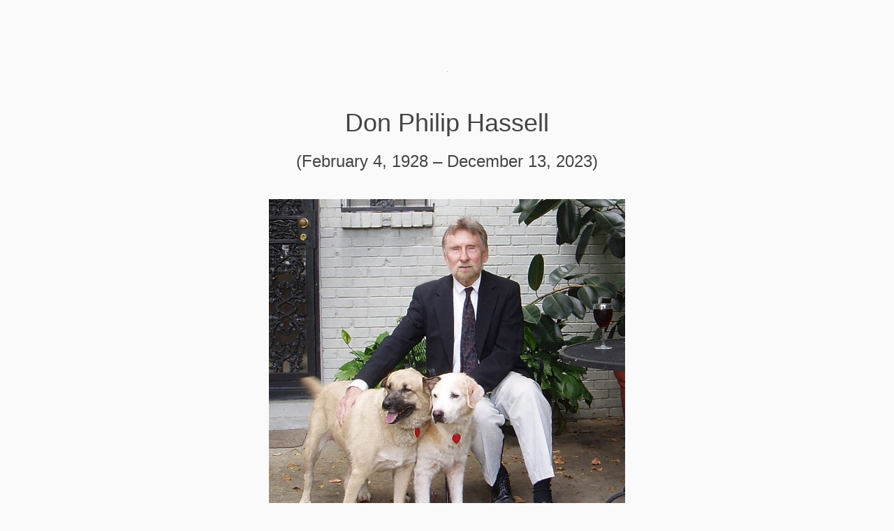

--- FILE ---
content_type: text/html; charset=UTF-8
request_url: https://jubileeltd.biz/philosophy/
body_size: 8021
content:
<!DOCTYPE html>
<html class="sp-html 
			sp-seedprod sp-h-full" lang="en-US">
<head>
			<title>Jubilee Giftseller</title>
				

		


<!-- Open Graph -->
<meta property="og:url" content="https://jubileeltd.biz/philosophy/" />
<meta property="og:type" content="website" />
		<meta property="og:title" content="Jubilee Giftseller" />
				
<!-- Twitter Card -->
<meta name="twitter:card" content="summary" />
		<meta name="twitter:title" content="Jubilee Giftseller" />
				
			<meta charset="UTF-8">
<meta name="viewport" content="width=device-width, initial-scale=1.0">
<!-- Default CSS -->
<link rel='stylesheet' id='seedprod-css-css'  href='https://jubileeltd.biz/wp-content/plugins/coming-soon/public/css/tailwind.min.css?ver=6.19.7' type='text/css' media='all' /> <link rel='stylesheet' id='seedprod-fontawesome-css'  href='https://jubileeltd.biz/wp-content/plugins/coming-soon/public/fontawesome/css/all.min.css?ver=6.19.7' type='text/css' media='all' /> 
	
	
	
	
	
	

	
	

	
<!-- Global Styles -->
<style>
	#sp-page{color:#666666} #sp-page .sp-header-tag-h1,#sp-page .sp-header-tag-h2,#sp-page .sp-header-tag-h3,#sp-page .sp-header-tag-h4,#sp-page .sp-header-tag-h5,#sp-page .sp-header-tag-h6{color:#444444}#sp-page h1,#sp-page h2,#sp-page h3,#sp-page h4,#sp-page h5,#sp-page h6{color:#444444; font-family:'Helvetica Neue', Arial, sans-serif;font-weight:400;font-style:normal} #sp-page a{color:#27AE60} #sp-page a:hover{color:#1e8449}#sp-page .btn{background-color:#27AE60}body{background-color:#fafafa !important; background-image:;}
	
	
	@media only screen and (max-width: 480px) {
					 #sp-k4accv {text-align:center !important;} .sp-headline-block-rchwtv,   #sp-rchwtv,   #rchwtv {text-align:center !important;} .sp-headline-block-k863hz,   #sp-k863hz,   #k863hz {text-align:center !important;} .sp-headline-block-j3oax7,   #sp-j3oax7,   #j3oax7 {text-align:center !important;} .sp-text-wrapper-ss42wh,   #sp-ss42wh,   #ss42wh {text-align:left !important;} #sp-gn3hml {text-align:center !important;} .sp-text-wrapper-l941q9,   #sp-l941q9,   #l941q9 {text-align:left !important;} #sp-x7mrh1 {height:10px !important;}		
			}

	@media only screen and (min-width: 481px) and (max-width: 1024px) {
					 #sp-k4accv {text-align:center !important;} .sp-headline-block-rchwtv,   #sp-rchwtv,   #rchwtv {text-align:center !important;} .sp-headline-block-k863hz,   #sp-k863hz,   #k863hz {text-align:center !important;} .sp-headline-block-j3oax7,   #sp-j3oax7,   #j3oax7 {text-align:center !important;} .sp-text-wrapper-ss42wh,   #sp-ss42wh,   #ss42wh {text-align:left !important;} #sp-gn3hml {text-align:center !important;} .sp-text-wrapper-l941q9,   #sp-l941q9,   #l941q9 {text-align:left !important;} #sp-x7mrh1 {height:10px !important;}		
			}

	@media only screen and (min-width: 1024px) {
			}

	

	</style>

<!-- JS -->
<script>
</script>
	
	
	
		<script src="https://jubileeltd.biz/wp-content/plugins/coming-soon/public/js/sp-scripts.min.js" defer></script> 		
	
	
	
	


	<script src="https://jubileeltd.biz/wp-includes/js/jquery/jquery.min.js"></script>
	</head>
<body class="spBgcover sp-h-full sp-antialiased sp-bg-slideshow">
	
			<div id="sp-page" class="spBgcover sp-content-1" style="background-color: rgb(250, 250, 250); font-family: 'Helvetica Neue', Arial, sans-serif; font-weight: 400;"><section id="sp-ks8a8s"      class="sp-el-section " style="width: 600px; max-width: 100%; padding: 10px; margin-top: 60px;"><div id="sp-vw3kvy"      class="sp-el-row sm:sp-flex sp-w-full  sp-m-auto sp-justify-between" style="padding: 0px; width: auto; max-width: 1000px;"><div id="sp-wz5ajq"      class="sp-el-col  sp-w-full" style="width: calc(100% - 0px);"><style type="text/css">
      #sp-wz5ajq .sp-col-top .seedprod-shape-fill {fill: undefined;} #sp-wz5ajq .sp-col-top svg {width: undefined%;height: undefinedpx;transform: translateX(-50%);} #sp-wz5ajq .sp-col-bottom .seedprod-shape-fill {fill: undefined;} #sp-wz5ajq .sp-col-bottom svg {width: undefined%;height: undefinedpx;transform: translateX(-50%);}
    </style><div class="sp-col-shape sp-col-top" style="z-index: 0;"><div></div></div><div class="sp-col-shape sp-col-bottom" style="z-index: 0;"><div></div></div><figure id="sp-k4accv"   class="sp-image-wrapper sp-el-block" style="margin: 0px; text-align: center;"><div><span><img src="[data-uri]" alt="" width="" height=""    class="sp-image-block-k4accv"></span></div></figure><h1 id="sp-rchwtv"      class="sp-css-target sp-el-block sp-headline-block-rchwtv sp-type-header" style="text-align: center; margin: 0px;"></h1><h1 id="sp-k863hz"      class="sp-css-target sp-el-block sp-headline-block-k863hz sp-type-header" style="text-align: center; margin: 0px;">Don Philip Hassell</h1><h3 id="sp-j3oax7"      class="sp-css-target sp-el-block sp-headline-block-j3oax7 sp-type-header" style="text-align: center; margin: 0px;">(February 4, 1928 – December 13, 2023)</h3><div id="sp-ss42wh"      class="sp-css-target sp-text-wrapper sp-el-block sp-text-wrapper-ss42wh" style="margin: 0px; text-align: center;"></div><figure id="sp-gn3hml"   class="sp-image-wrapper sp-el-block" style="margin: 0px; text-align: center;"><div><span><img src="https://jubileeltd.biz/wp-content/uploads/2024/02/don-hassell.jpg" alt="" width="510" height="510"    srcset=" https://jubileeltd.biz/wp-content/uploads/2024/02/don-hassell-150x150.jpg 150w, https://jubileeltd.biz/wp-content/uploads/2024/02/don-hassell-300x300.jpg 300w, https://jubileeltd.biz/wp-content/uploads/2024/02/don-hassell.jpg 510w" class="sp-image-block-gn3hml" style="width: 510px;"></span></div></figure></div></div></section><section id="sp-qy2ukz"      class="sp-el-section " style="width: 100%; max-width: 100%; padding: 10px;"><div id="sp-y2q7z4"      class="sp-el-row sm:sp-flex sp-w-full  sp-m-auto sp-justify-between" style="padding: 0px; width: auto; max-width: 1000px;"><div id="sp-kc98i6"      class="sp-el-col  sp-w-full" style="width: calc(100% - 0px);"><style type="text/css">
      #sp-kc98i6 .sp-col-top .seedprod-shape-fill {fill: undefined;} #sp-kc98i6 .sp-col-top svg {width: undefined%;height: undefinedpx;transform: translateX(-50%);} #sp-kc98i6 .sp-col-bottom .seedprod-shape-fill {fill: undefined;} #sp-kc98i6 .sp-col-bottom svg {width: undefined%;height: undefinedpx;transform: translateX(-50%);}
    </style><div class="sp-col-shape sp-col-top" style="z-index: 0;"><div></div></div><div class="sp-col-shape sp-col-bottom" style="z-index: 0;"><div></div></div><div id="sp-l941q9"      class="sp-css-target sp-text-wrapper sp-el-block sp-text-block-style sp-text-wrapper-l941q9" style="margin: 0px; text-align: left;"><p>It is with sadness that we announce the passing of Don Hassell, on Wednesday, December 13, 2023.<br><br>Don Hassell was a native of Washington, D.C., but mostly lived in Midtown, Memphis, TN. A business administration graduate of Tulane University, Memphis tourism was the focus of his entrepreneurial endeavors all of his adult life.<br><br>Hassell was a member of the West Tennessee Historical Society, and one of his last great missions was to get Memphis to recognize its&nbsp;<strong><a title="Memphis Founders &amp; Logo Day Copy" href="https://donmemphis.com/foundersday/">Founders Day</a></strong>.</p></div><div id="sp-x7mrh1"   class="sp-spacer" style="height: 60px;"></div></div></div></section></div>


<div class="tv">
	<div class="screen mute" id="tv"></div>
</div>

	
<script>
	var sp_is_mobile = false;	
</script>

		<!-- Google tag (gtag.js) -->
<script async src="https://www.googletagmanager.com/gtag/js?id=G-K2X7QS5YPY"></script>
<script>
  window.dataLayer = window.dataLayer || [];
  function gtag(){dataLayer.push(arguments);}
  gtag('js', new Date());

  gtag('config', 'G-K2X7QS5YPY');
</script>
<!-- Google tag (gtag.js) -->
<script async src="https://www.googletagmanager.com/gtag/js?id=G-E8TYKE40KD"></script>
<script>
  window.dataLayer = window.dataLayer || [];
  function gtag(){dataLayer.push(arguments);}
  gtag('js', new Date());

  gtag('config', 'G-E8TYKE40KD');
</script></body>

</html>

	